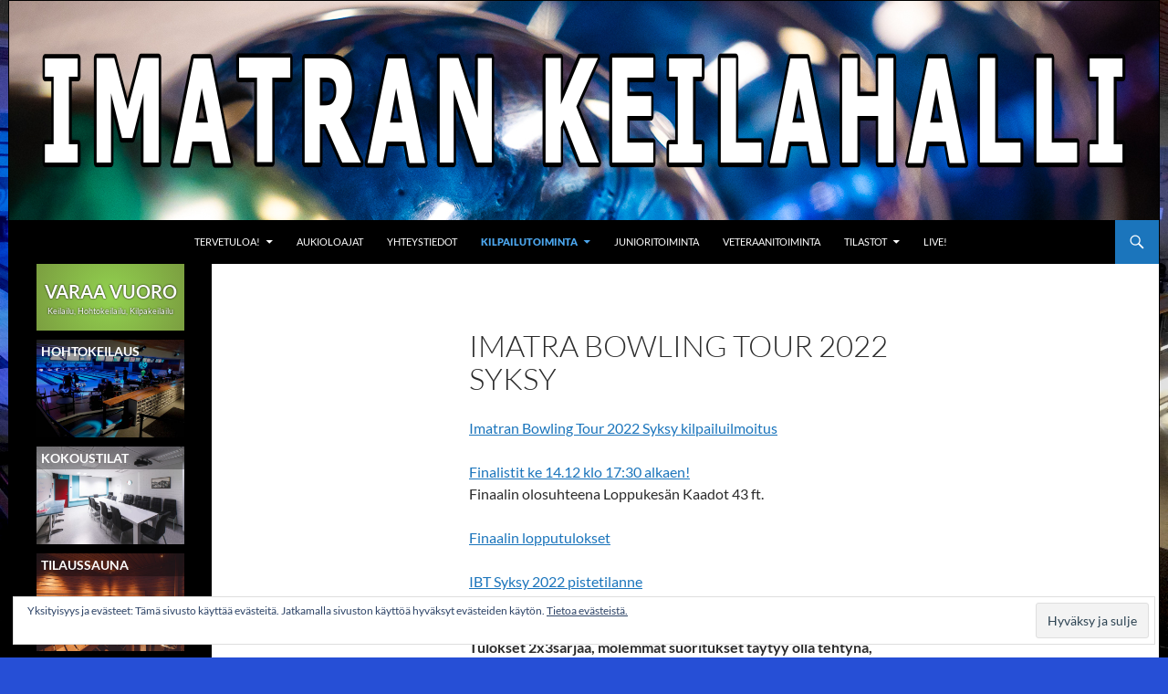

--- FILE ---
content_type: text/html; charset=UTF-8
request_url: https://www.ibc.fi/kilpailutoiminta/imatra-bowling-tour/imatra-bowling-tour-2022-syksy
body_size: 12668
content:
<!DOCTYPE html>
<html lang="fi">
<head>
	<meta charset="UTF-8">
	<meta name="viewport" content="width=device-width, initial-scale=1.0">
	<title>Imatra Bowling Tour 2022 Syksy | Imatra Bowling Center</title>
	<link rel="profile" href="https://gmpg.org/xfn/11">
	<link rel="pingback" href="https://www.ibc.fi/xmlrpc.php">
	<meta name='robots' content='max-image-preview:large' />
<link rel='dns-prefetch' href='//secure.gravatar.com' />
<link rel='dns-prefetch' href='//stats.wp.com' />
<link rel='dns-prefetch' href='//v0.wordpress.com' />
<link rel="alternate" type="application/rss+xml" title="Imatra Bowling Center &raquo; syöte" href="https://www.ibc.fi/feed" />
<link rel="alternate" title="oEmbed (JSON)" type="application/json+oembed" href="https://www.ibc.fi/wp-json/oembed/1.0/embed?url=https%3A%2F%2Fwww.ibc.fi%2Fkilpailutoiminta%2Fimatra-bowling-tour%2Fimatra-bowling-tour-2022-syksy" />
<link rel="alternate" title="oEmbed (XML)" type="text/xml+oembed" href="https://www.ibc.fi/wp-json/oembed/1.0/embed?url=https%3A%2F%2Fwww.ibc.fi%2Fkilpailutoiminta%2Fimatra-bowling-tour%2Fimatra-bowling-tour-2022-syksy&#038;format=xml" />
<style id='wp-img-auto-sizes-contain-inline-css'>
img:is([sizes=auto i],[sizes^="auto," i]){contain-intrinsic-size:3000px 1500px}
/*# sourceURL=wp-img-auto-sizes-contain-inline-css */
</style>
<link rel='stylesheet' id='twentyfourteen-jetpack-css' href='https://www.ibc.fi/wp-content/plugins/jetpack/modules/theme-tools/compat/twentyfourteen.css?ver=15.4' media='all' />
<style id='wp-emoji-styles-inline-css'>

	img.wp-smiley, img.emoji {
		display: inline !important;
		border: none !important;
		box-shadow: none !important;
		height: 1em !important;
		width: 1em !important;
		margin: 0 0.07em !important;
		vertical-align: -0.1em !important;
		background: none !important;
		padding: 0 !important;
	}
/*# sourceURL=wp-emoji-styles-inline-css */
</style>
<style id='wp-block-library-inline-css'>
:root{--wp-block-synced-color:#7a00df;--wp-block-synced-color--rgb:122,0,223;--wp-bound-block-color:var(--wp-block-synced-color);--wp-editor-canvas-background:#ddd;--wp-admin-theme-color:#007cba;--wp-admin-theme-color--rgb:0,124,186;--wp-admin-theme-color-darker-10:#006ba1;--wp-admin-theme-color-darker-10--rgb:0,107,160.5;--wp-admin-theme-color-darker-20:#005a87;--wp-admin-theme-color-darker-20--rgb:0,90,135;--wp-admin-border-width-focus:2px}@media (min-resolution:192dpi){:root{--wp-admin-border-width-focus:1.5px}}.wp-element-button{cursor:pointer}:root .has-very-light-gray-background-color{background-color:#eee}:root .has-very-dark-gray-background-color{background-color:#313131}:root .has-very-light-gray-color{color:#eee}:root .has-very-dark-gray-color{color:#313131}:root .has-vivid-green-cyan-to-vivid-cyan-blue-gradient-background{background:linear-gradient(135deg,#00d084,#0693e3)}:root .has-purple-crush-gradient-background{background:linear-gradient(135deg,#34e2e4,#4721fb 50%,#ab1dfe)}:root .has-hazy-dawn-gradient-background{background:linear-gradient(135deg,#faaca8,#dad0ec)}:root .has-subdued-olive-gradient-background{background:linear-gradient(135deg,#fafae1,#67a671)}:root .has-atomic-cream-gradient-background{background:linear-gradient(135deg,#fdd79a,#004a59)}:root .has-nightshade-gradient-background{background:linear-gradient(135deg,#330968,#31cdcf)}:root .has-midnight-gradient-background{background:linear-gradient(135deg,#020381,#2874fc)}:root{--wp--preset--font-size--normal:16px;--wp--preset--font-size--huge:42px}.has-regular-font-size{font-size:1em}.has-larger-font-size{font-size:2.625em}.has-normal-font-size{font-size:var(--wp--preset--font-size--normal)}.has-huge-font-size{font-size:var(--wp--preset--font-size--huge)}.has-text-align-center{text-align:center}.has-text-align-left{text-align:left}.has-text-align-right{text-align:right}.has-fit-text{white-space:nowrap!important}#end-resizable-editor-section{display:none}.aligncenter{clear:both}.items-justified-left{justify-content:flex-start}.items-justified-center{justify-content:center}.items-justified-right{justify-content:flex-end}.items-justified-space-between{justify-content:space-between}.screen-reader-text{border:0;clip-path:inset(50%);height:1px;margin:-1px;overflow:hidden;padding:0;position:absolute;width:1px;word-wrap:normal!important}.screen-reader-text:focus{background-color:#ddd;clip-path:none;color:#444;display:block;font-size:1em;height:auto;left:5px;line-height:normal;padding:15px 23px 14px;text-decoration:none;top:5px;width:auto;z-index:100000}html :where(.has-border-color){border-style:solid}html :where([style*=border-top-color]){border-top-style:solid}html :where([style*=border-right-color]){border-right-style:solid}html :where([style*=border-bottom-color]){border-bottom-style:solid}html :where([style*=border-left-color]){border-left-style:solid}html :where([style*=border-width]){border-style:solid}html :where([style*=border-top-width]){border-top-style:solid}html :where([style*=border-right-width]){border-right-style:solid}html :where([style*=border-bottom-width]){border-bottom-style:solid}html :where([style*=border-left-width]){border-left-style:solid}html :where(img[class*=wp-image-]){height:auto;max-width:100%}:where(figure){margin:0 0 1em}html :where(.is-position-sticky){--wp-admin--admin-bar--position-offset:var(--wp-admin--admin-bar--height,0px)}@media screen and (max-width:600px){html :where(.is-position-sticky){--wp-admin--admin-bar--position-offset:0px}}

/*# sourceURL=wp-block-library-inline-css */
</style><style id='wp-block-paragraph-inline-css'>
.is-small-text{font-size:.875em}.is-regular-text{font-size:1em}.is-large-text{font-size:2.25em}.is-larger-text{font-size:3em}.has-drop-cap:not(:focus):first-letter{float:left;font-size:8.4em;font-style:normal;font-weight:100;line-height:.68;margin:.05em .1em 0 0;text-transform:uppercase}body.rtl .has-drop-cap:not(:focus):first-letter{float:none;margin-left:.1em}p.has-drop-cap.has-background{overflow:hidden}:root :where(p.has-background){padding:1.25em 2.375em}:where(p.has-text-color:not(.has-link-color)) a{color:inherit}p.has-text-align-left[style*="writing-mode:vertical-lr"],p.has-text-align-right[style*="writing-mode:vertical-rl"]{rotate:180deg}
/*# sourceURL=https://www.ibc.fi/wp-includes/blocks/paragraph/style.min.css */
</style>
<style id='global-styles-inline-css'>
:root{--wp--preset--aspect-ratio--square: 1;--wp--preset--aspect-ratio--4-3: 4/3;--wp--preset--aspect-ratio--3-4: 3/4;--wp--preset--aspect-ratio--3-2: 3/2;--wp--preset--aspect-ratio--2-3: 2/3;--wp--preset--aspect-ratio--16-9: 16/9;--wp--preset--aspect-ratio--9-16: 9/16;--wp--preset--color--black: #000000;--wp--preset--color--cyan-bluish-gray: #abb8c3;--wp--preset--color--white: #fff;--wp--preset--color--pale-pink: #f78da7;--wp--preset--color--vivid-red: #cf2e2e;--wp--preset--color--luminous-vivid-orange: #ff6900;--wp--preset--color--luminous-vivid-amber: #fcb900;--wp--preset--color--light-green-cyan: #7bdcb5;--wp--preset--color--vivid-green-cyan: #00d084;--wp--preset--color--pale-cyan-blue: #8ed1fc;--wp--preset--color--vivid-cyan-blue: #0693e3;--wp--preset--color--vivid-purple: #9b51e0;--wp--preset--color--green: #1b75bc;--wp--preset--color--dark-gray: #2b2b2b;--wp--preset--color--medium-gray: #767676;--wp--preset--color--light-gray: #f5f5f5;--wp--preset--gradient--vivid-cyan-blue-to-vivid-purple: linear-gradient(135deg,rgb(6,147,227) 0%,rgb(155,81,224) 100%);--wp--preset--gradient--light-green-cyan-to-vivid-green-cyan: linear-gradient(135deg,rgb(122,220,180) 0%,rgb(0,208,130) 100%);--wp--preset--gradient--luminous-vivid-amber-to-luminous-vivid-orange: linear-gradient(135deg,rgb(252,185,0) 0%,rgb(255,105,0) 100%);--wp--preset--gradient--luminous-vivid-orange-to-vivid-red: linear-gradient(135deg,rgb(255,105,0) 0%,rgb(207,46,46) 100%);--wp--preset--gradient--very-light-gray-to-cyan-bluish-gray: linear-gradient(135deg,rgb(238,238,238) 0%,rgb(169,184,195) 100%);--wp--preset--gradient--cool-to-warm-spectrum: linear-gradient(135deg,rgb(74,234,220) 0%,rgb(151,120,209) 20%,rgb(207,42,186) 40%,rgb(238,44,130) 60%,rgb(251,105,98) 80%,rgb(254,248,76) 100%);--wp--preset--gradient--blush-light-purple: linear-gradient(135deg,rgb(255,206,236) 0%,rgb(152,150,240) 100%);--wp--preset--gradient--blush-bordeaux: linear-gradient(135deg,rgb(254,205,165) 0%,rgb(254,45,45) 50%,rgb(107,0,62) 100%);--wp--preset--gradient--luminous-dusk: linear-gradient(135deg,rgb(255,203,112) 0%,rgb(199,81,192) 50%,rgb(65,88,208) 100%);--wp--preset--gradient--pale-ocean: linear-gradient(135deg,rgb(255,245,203) 0%,rgb(182,227,212) 50%,rgb(51,167,181) 100%);--wp--preset--gradient--electric-grass: linear-gradient(135deg,rgb(202,248,128) 0%,rgb(113,206,126) 100%);--wp--preset--gradient--midnight: linear-gradient(135deg,rgb(2,3,129) 0%,rgb(40,116,252) 100%);--wp--preset--font-size--small: 13px;--wp--preset--font-size--medium: 20px;--wp--preset--font-size--large: 36px;--wp--preset--font-size--x-large: 42px;--wp--preset--spacing--20: 0.44rem;--wp--preset--spacing--30: 0.67rem;--wp--preset--spacing--40: 1rem;--wp--preset--spacing--50: 1.5rem;--wp--preset--spacing--60: 2.25rem;--wp--preset--spacing--70: 3.38rem;--wp--preset--spacing--80: 5.06rem;--wp--preset--shadow--natural: 6px 6px 9px rgba(0, 0, 0, 0.2);--wp--preset--shadow--deep: 12px 12px 50px rgba(0, 0, 0, 0.4);--wp--preset--shadow--sharp: 6px 6px 0px rgba(0, 0, 0, 0.2);--wp--preset--shadow--outlined: 6px 6px 0px -3px rgb(255, 255, 255), 6px 6px rgb(0, 0, 0);--wp--preset--shadow--crisp: 6px 6px 0px rgb(0, 0, 0);}:where(.is-layout-flex){gap: 0.5em;}:where(.is-layout-grid){gap: 0.5em;}body .is-layout-flex{display: flex;}.is-layout-flex{flex-wrap: wrap;align-items: center;}.is-layout-flex > :is(*, div){margin: 0;}body .is-layout-grid{display: grid;}.is-layout-grid > :is(*, div){margin: 0;}:where(.wp-block-columns.is-layout-flex){gap: 2em;}:where(.wp-block-columns.is-layout-grid){gap: 2em;}:where(.wp-block-post-template.is-layout-flex){gap: 1.25em;}:where(.wp-block-post-template.is-layout-grid){gap: 1.25em;}.has-black-color{color: var(--wp--preset--color--black) !important;}.has-cyan-bluish-gray-color{color: var(--wp--preset--color--cyan-bluish-gray) !important;}.has-white-color{color: var(--wp--preset--color--white) !important;}.has-pale-pink-color{color: var(--wp--preset--color--pale-pink) !important;}.has-vivid-red-color{color: var(--wp--preset--color--vivid-red) !important;}.has-luminous-vivid-orange-color{color: var(--wp--preset--color--luminous-vivid-orange) !important;}.has-luminous-vivid-amber-color{color: var(--wp--preset--color--luminous-vivid-amber) !important;}.has-light-green-cyan-color{color: var(--wp--preset--color--light-green-cyan) !important;}.has-vivid-green-cyan-color{color: var(--wp--preset--color--vivid-green-cyan) !important;}.has-pale-cyan-blue-color{color: var(--wp--preset--color--pale-cyan-blue) !important;}.has-vivid-cyan-blue-color{color: var(--wp--preset--color--vivid-cyan-blue) !important;}.has-vivid-purple-color{color: var(--wp--preset--color--vivid-purple) !important;}.has-black-background-color{background-color: var(--wp--preset--color--black) !important;}.has-cyan-bluish-gray-background-color{background-color: var(--wp--preset--color--cyan-bluish-gray) !important;}.has-white-background-color{background-color: var(--wp--preset--color--white) !important;}.has-pale-pink-background-color{background-color: var(--wp--preset--color--pale-pink) !important;}.has-vivid-red-background-color{background-color: var(--wp--preset--color--vivid-red) !important;}.has-luminous-vivid-orange-background-color{background-color: var(--wp--preset--color--luminous-vivid-orange) !important;}.has-luminous-vivid-amber-background-color{background-color: var(--wp--preset--color--luminous-vivid-amber) !important;}.has-light-green-cyan-background-color{background-color: var(--wp--preset--color--light-green-cyan) !important;}.has-vivid-green-cyan-background-color{background-color: var(--wp--preset--color--vivid-green-cyan) !important;}.has-pale-cyan-blue-background-color{background-color: var(--wp--preset--color--pale-cyan-blue) !important;}.has-vivid-cyan-blue-background-color{background-color: var(--wp--preset--color--vivid-cyan-blue) !important;}.has-vivid-purple-background-color{background-color: var(--wp--preset--color--vivid-purple) !important;}.has-black-border-color{border-color: var(--wp--preset--color--black) !important;}.has-cyan-bluish-gray-border-color{border-color: var(--wp--preset--color--cyan-bluish-gray) !important;}.has-white-border-color{border-color: var(--wp--preset--color--white) !important;}.has-pale-pink-border-color{border-color: var(--wp--preset--color--pale-pink) !important;}.has-vivid-red-border-color{border-color: var(--wp--preset--color--vivid-red) !important;}.has-luminous-vivid-orange-border-color{border-color: var(--wp--preset--color--luminous-vivid-orange) !important;}.has-luminous-vivid-amber-border-color{border-color: var(--wp--preset--color--luminous-vivid-amber) !important;}.has-light-green-cyan-border-color{border-color: var(--wp--preset--color--light-green-cyan) !important;}.has-vivid-green-cyan-border-color{border-color: var(--wp--preset--color--vivid-green-cyan) !important;}.has-pale-cyan-blue-border-color{border-color: var(--wp--preset--color--pale-cyan-blue) !important;}.has-vivid-cyan-blue-border-color{border-color: var(--wp--preset--color--vivid-cyan-blue) !important;}.has-vivid-purple-border-color{border-color: var(--wp--preset--color--vivid-purple) !important;}.has-vivid-cyan-blue-to-vivid-purple-gradient-background{background: var(--wp--preset--gradient--vivid-cyan-blue-to-vivid-purple) !important;}.has-light-green-cyan-to-vivid-green-cyan-gradient-background{background: var(--wp--preset--gradient--light-green-cyan-to-vivid-green-cyan) !important;}.has-luminous-vivid-amber-to-luminous-vivid-orange-gradient-background{background: var(--wp--preset--gradient--luminous-vivid-amber-to-luminous-vivid-orange) !important;}.has-luminous-vivid-orange-to-vivid-red-gradient-background{background: var(--wp--preset--gradient--luminous-vivid-orange-to-vivid-red) !important;}.has-very-light-gray-to-cyan-bluish-gray-gradient-background{background: var(--wp--preset--gradient--very-light-gray-to-cyan-bluish-gray) !important;}.has-cool-to-warm-spectrum-gradient-background{background: var(--wp--preset--gradient--cool-to-warm-spectrum) !important;}.has-blush-light-purple-gradient-background{background: var(--wp--preset--gradient--blush-light-purple) !important;}.has-blush-bordeaux-gradient-background{background: var(--wp--preset--gradient--blush-bordeaux) !important;}.has-luminous-dusk-gradient-background{background: var(--wp--preset--gradient--luminous-dusk) !important;}.has-pale-ocean-gradient-background{background: var(--wp--preset--gradient--pale-ocean) !important;}.has-electric-grass-gradient-background{background: var(--wp--preset--gradient--electric-grass) !important;}.has-midnight-gradient-background{background: var(--wp--preset--gradient--midnight) !important;}.has-small-font-size{font-size: var(--wp--preset--font-size--small) !important;}.has-medium-font-size{font-size: var(--wp--preset--font-size--medium) !important;}.has-large-font-size{font-size: var(--wp--preset--font-size--large) !important;}.has-x-large-font-size{font-size: var(--wp--preset--font-size--x-large) !important;}
/*# sourceURL=global-styles-inline-css */
</style>

<style id='classic-theme-styles-inline-css'>
/*! This file is auto-generated */
.wp-block-button__link{color:#fff;background-color:#32373c;border-radius:9999px;box-shadow:none;text-decoration:none;padding:calc(.667em + 2px) calc(1.333em + 2px);font-size:1.125em}.wp-block-file__button{background:#32373c;color:#fff;text-decoration:none}
/*# sourceURL=/wp-includes/css/classic-themes.min.css */
</style>
<link rel='stylesheet' id='twentyfourteen-lato-css' href='https://www.ibc.fi/wp-content/themes/twentyfourteen/fonts/font-lato.css?ver=20230328' media='all' />
<link rel='stylesheet' id='genericons-css' href='https://www.ibc.fi/wp-content/plugins/jetpack/_inc/genericons/genericons/genericons.css?ver=3.1' media='all' />
<link rel='stylesheet' id='twentyfourteen-style-css' href='https://www.ibc.fi/wp-content/themes/twentyfourteen/style.css?ver=20251202' media='all' />
<link rel='stylesheet' id='twentyfourteen-block-style-css' href='https://www.ibc.fi/wp-content/themes/twentyfourteen/css/blocks.css?ver=20250715' media='all' />
<style id='jetpack_facebook_likebox-inline-css'>
.widget_facebook_likebox {
	overflow: hidden;
}

/*# sourceURL=https://www.ibc.fi/wp-content/plugins/jetpack/modules/widgets/facebook-likebox/style.css */
</style>
<link rel='stylesheet' id='sharedaddy-css' href='https://www.ibc.fi/wp-content/plugins/jetpack/modules/sharedaddy/sharing.css?ver=15.4' media='all' />
<link rel='stylesheet' id='social-logos-css' href='https://www.ibc.fi/wp-content/plugins/jetpack/_inc/social-logos/social-logos.min.css?ver=15.4' media='all' />
<script src="https://www.ibc.fi/wp-includes/js/jquery/jquery.min.js?ver=3.7.1" id="jquery-core-js"></script>
<script src="https://www.ibc.fi/wp-includes/js/jquery/jquery-migrate.min.js?ver=3.4.1" id="jquery-migrate-js"></script>
<script src="https://www.ibc.fi/wp-content/themes/twentyfourteen/js/functions.js?ver=20250729" id="twentyfourteen-script-js" defer data-wp-strategy="defer"></script>
<link rel="https://api.w.org/" href="https://www.ibc.fi/wp-json/" /><link rel="alternate" title="JSON" type="application/json" href="https://www.ibc.fi/wp-json/wp/v2/pages/13845" /><link rel="EditURI" type="application/rsd+xml" title="RSD" href="https://www.ibc.fi/xmlrpc.php?rsd" />
<meta name="generator" content="WordPress 6.9" />
<link rel="canonical" href="https://www.ibc.fi/kilpailutoiminta/imatra-bowling-tour/imatra-bowling-tour-2022-syksy" />
<link rel='shortlink' href='https://wp.me/Pb4N7m-3Bj' />
<style id="fourteen-colors" type="text/css">
		/* Custom accent color. */
		button,
		.button,
		.contributor-posts-link,
		input[type="button"],
		input[type="reset"],
		input[type="submit"],
		.search-toggle,
		.hentry .mejs-controls .mejs-time-rail .mejs-time-current,
		.widget .mejs-controls .mejs-time-rail .mejs-time-current,
		.hentry .mejs-overlay:hover .mejs-overlay-button,
		.widget .mejs-overlay:hover .mejs-overlay-button,
		.widget button,
		.widget .button,
		.widget input[type="button"],
		.widget input[type="reset"],
		.widget input[type="submit"],
		.widget_calendar tbody a,
		.content-sidebar .widget input[type="button"],
		.content-sidebar .widget input[type="reset"],
		.content-sidebar .widget input[type="submit"],
		.slider-control-paging .slider-active:before,
		.slider-control-paging .slider-active:hover:before,
		.slider-direction-nav a:hover,
		.ie8 .primary-navigation ul ul,
		.ie8 .secondary-navigation ul ul,
		.ie8 .primary-navigation li:hover > a,
		.ie8 .primary-navigation li.focus > a,
		.ie8 .secondary-navigation li:hover > a,
		.ie8 .secondary-navigation li.focus > a,
		.wp-block-file .wp-block-file__button,
		.wp-block-button__link,
		.has-green-background-color {
			background-color: #1b75bc;
		}

		.site-navigation a:hover,
		.is-style-outline .wp-block-button__link:not(.has-text-color),
		.has-green-color {
			color: #1b75bc;
		}

		::-moz-selection {
			background: #1b75bc;
		}

		::selection {
			background: #1b75bc;
		}

		.paging-navigation .page-numbers.current {
			border-color: #1b75bc;
		}

		@media screen and (min-width: 782px) {
			.primary-navigation li:hover > a,
			.primary-navigation li.focus > a,
			.primary-navigation ul ul {
				background-color: #1b75bc;
			}
		}

		@media screen and (min-width: 1008px) {
			.secondary-navigation li:hover > a,
			.secondary-navigation li.focus > a,
			.secondary-navigation ul ul {
				background-color: #1b75bc;
			}
		}
	
			.contributor-posts-link,
			button,
			.button,
			input[type="button"],
			input[type="reset"],
			input[type="submit"],
			.search-toggle:before,
			.hentry .mejs-overlay:hover .mejs-overlay-button,
			.widget .mejs-overlay:hover .mejs-overlay-button,
			.widget button,
			.widget .button,
			.widget input[type="button"],
			.widget input[type="reset"],
			.widget input[type="submit"],
			.widget_calendar tbody a,
			.widget_calendar tbody a:hover,
			.site-footer .widget_calendar tbody a,
			.content-sidebar .widget input[type="button"],
			.content-sidebar .widget input[type="reset"],
			.content-sidebar .widget input[type="submit"],
			button:hover,
			button:focus,
			.button:hover,
			.button:focus,
			.widget a.button:hover,
			.widget a.button:focus,
			.widget a.button:active,
			.content-sidebar .widget a.button,
			.content-sidebar .widget a.button:hover,
			.content-sidebar .widget a.button:focus,
			.content-sidebar .widget a.button:active,
			.contributor-posts-link:hover,
			.contributor-posts-link:active,
			input[type="button"]:hover,
			input[type="button"]:focus,
			input[type="reset"]:hover,
			input[type="reset"]:focus,
			input[type="submit"]:hover,
			input[type="submit"]:focus,
			.slider-direction-nav a:hover:before {
				color: #fff;
			}

			@media screen and (min-width: 782px) {
				.primary-navigation ul ul a,
				.primary-navigation li:hover > a,
				.primary-navigation li.focus > a,
				.primary-navigation ul ul {
					color: #fff;
				}
			}

			@media screen and (min-width: 1008px) {
				.secondary-navigation ul ul a,
				.secondary-navigation li:hover > a,
				.secondary-navigation li.focus > a,
				.secondary-navigation ul ul {
					color: #fff;
				}
			}
		
		/* Generated variants of custom accent color. */
		a,
		.content-sidebar .widget a {
			color: #1b75bc;
		}

		.contributor-posts-link:hover,
		.button:hover,
		.button:focus,
		.slider-control-paging a:hover:before,
		.search-toggle:hover,
		.search-toggle.active,
		.search-box,
		.widget_calendar tbody a:hover,
		button:hover,
		button:focus,
		input[type="button"]:hover,
		input[type="button"]:focus,
		input[type="reset"]:hover,
		input[type="reset"]:focus,
		input[type="submit"]:hover,
		input[type="submit"]:focus,
		.widget button:hover,
		.widget .button:hover,
		.widget button:focus,
		.widget .button:focus,
		.widget input[type="button"]:hover,
		.widget input[type="button"]:focus,
		.widget input[type="reset"]:hover,
		.widget input[type="reset"]:focus,
		.widget input[type="submit"]:hover,
		.widget input[type="submit"]:focus,
		.content-sidebar .widget input[type="button"]:hover,
		.content-sidebar .widget input[type="button"]:focus,
		.content-sidebar .widget input[type="reset"]:hover,
		.content-sidebar .widget input[type="reset"]:focus,
		.content-sidebar .widget input[type="submit"]:hover,
		.content-sidebar .widget input[type="submit"]:focus,
		.ie8 .primary-navigation ul ul a:hover,
		.ie8 .primary-navigation ul ul li.focus > a,
		.ie8 .secondary-navigation ul ul a:hover,
		.ie8 .secondary-navigation ul ul li.focus > a,
		.wp-block-file .wp-block-file__button:hover,
		.wp-block-file .wp-block-file__button:focus,
		.wp-block-button__link:not(.has-text-color):hover,
		.wp-block-button__link:not(.has-text-color):focus,
		.is-style-outline .wp-block-button__link:not(.has-text-color):hover,
		.is-style-outline .wp-block-button__link:not(.has-text-color):focus {
			background-color: #3892d9;
		}

		.featured-content a:hover,
		.featured-content .entry-title a:hover,
		.widget a:hover,
		.widget-title a:hover,
		.widget_twentyfourteen_ephemera .entry-meta a:hover,
		.hentry .mejs-controls .mejs-button button:hover,
		.widget .mejs-controls .mejs-button button:hover,
		.site-info a:hover,
		.featured-content a:hover,
		.wp-block-latest-comments_comment-meta a:hover,
		.wp-block-latest-comments_comment-meta a:focus {
			color: #3892d9;
		}

		a:active,
		a:hover,
		.entry-title a:hover,
		.entry-meta a:hover,
		.cat-links a:hover,
		.entry-content .edit-link a:hover,
		.post-navigation a:hover,
		.image-navigation a:hover,
		.comment-author a:hover,
		.comment-list .pingback a:hover,
		.comment-list .trackback a:hover,
		.comment-metadata a:hover,
		.comment-reply-title small a:hover,
		.content-sidebar .widget a:hover,
		.content-sidebar .widget .widget-title a:hover,
		.content-sidebar .widget_twentyfourteen_ephemera .entry-meta a:hover {
			color: #3892d9;
		}

		.page-links a:hover,
		.paging-navigation a:hover {
			border-color: #3892d9;
		}

		.entry-meta .tag-links a:hover:before {
			border-right-color: #3892d9;
		}

		.page-links a:hover,
		.entry-meta .tag-links a:hover {
			background-color: #3892d9;
		}

		@media screen and (min-width: 782px) {
			.primary-navigation ul ul a:hover,
			.primary-navigation ul ul li.focus > a {
				background-color: #3892d9;
			}
		}

		@media screen and (min-width: 1008px) {
			.secondary-navigation ul ul a:hover,
			.secondary-navigation ul ul li.focus > a {
				background-color: #3892d9;
			}
		}

		button:active,
		.button:active,
		.contributor-posts-link:active,
		input[type="button"]:active,
		input[type="reset"]:active,
		input[type="submit"]:active,
		.widget input[type="button"]:active,
		.widget input[type="reset"]:active,
		.widget input[type="submit"]:active,
		.content-sidebar .widget input[type="button"]:active,
		.content-sidebar .widget input[type="reset"]:active,
		.content-sidebar .widget input[type="submit"]:active,
		.wp-block-file .wp-block-file__button:active,
		.wp-block-button__link:active {
			background-color: #4ca6ed;
		}

		.site-navigation .current_page_item > a,
		.site-navigation .current_page_ancestor > a,
		.site-navigation .current-menu-item > a,
		.site-navigation .current-menu-ancestor > a {
			color: #4ca6ed;
		}
	</style>	<style>img#wpstats{display:none}</style>
				<style type="text/css" id="twentyfourteen-header-css">
				.site-title,
		.site-description {
			clip-path: inset(50%);
			position: absolute;
		}
				</style>
		<style id="custom-background-css">
body.custom-background { background-color: #264fd6; background-image: url("https://www.ibc.fi/wp-content/uploads/2019/07/IMG_20171125_184012_edit2.jpg"); background-position: left center; background-size: cover; background-repeat: no-repeat; background-attachment: fixed; }
</style>
	
<!-- Jetpack Open Graph Tags -->
<meta property="og:type" content="article" />
<meta property="og:title" content="Imatra Bowling Tour 2022 Syksy" />
<meta property="og:url" content="https://www.ibc.fi/kilpailutoiminta/imatra-bowling-tour/imatra-bowling-tour-2022-syksy" />
<meta property="og:description" content="Imatran Bowling Tour 2022 Syksy kilpailuilmoitus Finalistit ke 14.12 klo 17:30 alkaen!Finaalin olosuhteena Loppukesän Kaadot 43 ft. Finaalin lopputulokset IBT Syksy 2022 pistetilanne IBT 1 Syksy 20…" />
<meta property="article:published_time" content="2022-08-27T11:42:12+00:00" />
<meta property="article:modified_time" content="2022-12-14T18:38:09+00:00" />
<meta property="og:site_name" content="Imatra Bowling Center" />
<meta property="og:image" content="https://s0.wp.com/i/blank.jpg" />
<meta property="og:image:width" content="200" />
<meta property="og:image:height" content="200" />
<meta property="og:image:alt" content="" />
<meta property="og:locale" content="fi_FI" />
<meta name="twitter:text:title" content="Imatra Bowling Tour 2022 Syksy" />
<meta name="twitter:card" content="summary" />

<!-- End Jetpack Open Graph Tags -->
		<style id="wp-custom-css">
			.site {
	margin: 0 auto;
}

#page {
	border: 1px solid #000000;
}

.header-main {
	text-align: center;
}

.primary-navigation {
	float: inherit;
}

.primary-navigation li {
	text-align: left;
}

.site-footer {
	display: none;
}		</style>
		<link rel='stylesheet' id='eu-cookie-law-style-css' href='https://www.ibc.fi/wp-content/plugins/jetpack/modules/widgets/eu-cookie-law/style.css?ver=15.4' media='all' />
</head>

<body class="wp-singular page-template-default page page-id-13845 page-child parent-pageid-3231 custom-background wp-embed-responsive wp-theme-twentyfourteen group-blog header-image full-width singular">
<a class="screen-reader-text skip-link" href="#content">
	Siirry sisältöön</a>
<div id="page" class="hfeed site">
			<div id="site-header">
		<a href="https://www.ibc.fi/" rel="home" >
			<img src="https://www.ibc.fi/wp-content/uploads/2019/07/Imatran_Keilahalli_top_banner.png" width="1260" height="240" alt="Imatra Bowling Center" srcset="https://www.ibc.fi/wp-content/uploads/2019/07/Imatran_Keilahalli_top_banner.png 1260w, https://www.ibc.fi/wp-content/uploads/2019/07/Imatran_Keilahalli_top_banner-300x57.png 300w, https://www.ibc.fi/wp-content/uploads/2019/07/Imatran_Keilahalli_top_banner-768x146.png 768w, https://www.ibc.fi/wp-content/uploads/2019/07/Imatran_Keilahalli_top_banner-1024x195.png 1024w" sizes="(max-width: 1260px) 100vw, 1260px" decoding="async" fetchpriority="high" />		</a>
	</div>
	
	<header id="masthead" class="site-header">
		<div class="header-main">
							<h1 class="site-title"><a href="https://www.ibc.fi/" rel="home" >Imatra Bowling Center</a></h1>
			
			<div class="search-toggle">
				<a href="#search-container" class="screen-reader-text" aria-expanded="false" aria-controls="search-container">
					Haku				</a>
			</div>

			<nav id="primary-navigation" class="site-navigation primary-navigation">
				<button class="menu-toggle">Ensisijainen valikko</button>
				<div id="primary-menu" class="nav-menu"><ul>
<li class="page_item page-item-2 page_item_has_children"><a href="https://www.ibc.fi/">Tervetuloa!</a>
<ul class='children'>
	<li class="page_item page-item-590"><a href="https://www.ibc.fi/paasivu/hinnasto">Hinnasto</a></li>
	<li class="page_item page-item-6898"><a href="https://www.ibc.fi/paasivu/kokous-ja-saunatilavaraukset">Kokoustilat, synttäripaketit</a></li>
	<li class="page_item page-item-6798"><a href="https://www.ibc.fi/paasivu/liikuntasetelit">Liikuntasetelit</a></li>
	<li class="page_item page-item-9505"><a href="https://www.ibc.fi/paasivu/tilaussauna">Tilaussauna</a></li>
	<li class="page_item page-item-615"><a href="https://www.ibc.fi/paasivu/ratavaraukset">Nettiajanvaraus</a></li>
	<li class="page_item page-item-25"><a href="https://www.ibc.fi/paasivu/ajankohtaista">Ajankohtaista</a></li>
	<li class="page_item page-item-592"><a href="https://www.ibc.fi/paasivu/viikkokalenteri">Viikkokalenteri</a></li>
	<li class="page_item page-item-2438"><a href="https://www.ibc.fi/paasivu/sarjahaku">Sarjahaku</a></li>
	<li class="page_item page-item-299"><a href="https://www.ibc.fi/paasivu/palaute">Palaute</a></li>
	<li class="page_item page-item-2487"><a href="https://www.ibc.fi/paasivu/pro-shop">Pro Shop</a></li>
	<li class="page_item page-item-9886"><a href="https://www.ibc.fi/paasivu/vuoksiteippi">Vuoksiteippi</a></li>
</ul>
</li>
<li class="page_item page-item-9582"><a href="https://www.ibc.fi/aukioloajat">Aukioloajat</a></li>
<li class="page_item page-item-297"><a href="https://www.ibc.fi/yhteystiedot">Yhteystiedot</a></li>
<li class="page_item page-item-596 page_item_has_children current_page_ancestor"><a href="https://www.ibc.fi/kilpailutoiminta">Kilpailutoiminta</a>
<ul class='children'>
	<li class="page_item page-item-2401"><a href="https://www.ibc.fi/kilpailutoiminta/kilpailuvuorojen-tulokset">Kilpailuvuorojen tulokset</a></li>
	<li class="page_item page-item-2730"><a href="https://www.ibc.fi/kilpailutoiminta/erikoiskilpailut">Erikoiskilpailut</a></li>
	<li class="page_item page-item-704 page_item_has_children"><a href="https://www.ibc.fi/kilpailutoiminta/puulaaki">Puulaaki</a>
	<ul class='children'>
		<li class="page_item page-item-18037"><a href="https://www.ibc.fi/kilpailutoiminta/puulaaki/puulaaki-2025-2026">Puulaaki 2025-2026</a></li>
		<li class="page_item page-item-16702"><a href="https://www.ibc.fi/kilpailutoiminta/puulaaki/puulaaki-2024-2025">Puulaaki 2024-2025</a></li>
		<li class="page_item page-item-15358"><a href="https://www.ibc.fi/kilpailutoiminta/puulaaki/puulaaki-2023-2024">Puulaaki 2023-2024</a></li>
		<li class="page_item page-item-14108"><a href="https://www.ibc.fi/kilpailutoiminta/puulaaki/puulaaki-2022-2023">Puulaaki 2022-2023</a></li>
		<li class="page_item page-item-12166"><a href="https://www.ibc.fi/kilpailutoiminta/puulaaki/puulaakikeilailu-2021-2022">Puulaaki 2021-2022</a></li>
		<li class="page_item page-item-10808"><a href="https://www.ibc.fi/kilpailutoiminta/puulaaki/puulaaki-2020-2021">Puulaaki 2020-2021</a></li>
	</ul>
</li>
	<li class="page_item page-item-814 page_item_has_children"><a href="https://www.ibc.fi/kilpailutoiminta/mestaruussarja">Mestaruussarja</a>
	<ul class='children'>
		<li class="page_item page-item-17975"><a href="https://www.ibc.fi/kilpailutoiminta/mestaruussarja/mestaruussarja-2025-2026">Mestaruussarja 2025-2026</a></li>
		<li class="page_item page-item-16732"><a href="https://www.ibc.fi/kilpailutoiminta/mestaruussarja/mestaruussarja-2024-2025">Mestaruussarja 2024-2025</a></li>
		<li class="page_item page-item-15260"><a href="https://www.ibc.fi/kilpailutoiminta/mestaruussarja/mestaruussarja-2023-2024">Mestaruussarja 2023-2024</a></li>
		<li class="page_item page-item-13933"><a href="https://www.ibc.fi/kilpailutoiminta/mestaruussarja/mestaruussarja-2022-2023">Mestaruussarja 2022-2023</a></li>
		<li class="page_item page-item-12169"><a href="https://www.ibc.fi/kilpailutoiminta/mestaruussarja/mestaruussarja-2021-2022">Mestaruussarja 2021-2022</a></li>
		<li class="page_item page-item-10695"><a href="https://www.ibc.fi/kilpailutoiminta/mestaruussarja/mestaruussarja-2020-2021">Mestaruussarja 2020-2021</a></li>
	</ul>
</li>
	<li class="page_item page-item-3231 page_item_has_children current_page_ancestor current_page_parent"><a href="https://www.ibc.fi/kilpailutoiminta/imatra-bowling-tour">Imatra Bowling Tour</a>
	<ul class='children'>
		<li class="page_item page-item-18313"><a href="https://www.ibc.fi/kilpailutoiminta/imatra-bowling-tour/imatra-bowling-tour-kevat-2026">Imatra Bowling Tour 2026 Kevät</a></li>
		<li class="page_item page-item-17935"><a href="https://www.ibc.fi/kilpailutoiminta/imatra-bowling-tour/imatra-bowling-tour-2025-syksy">Imatra Bowling Tour 2025 Syksy</a></li>
		<li class="page_item page-item-17255"><a href="https://www.ibc.fi/kilpailutoiminta/imatra-bowling-tour/imatra-bowling-tour-2025-kevat">Imatra Bowling Tour 2025 Kevät</a></li>
		<li class="page_item page-item-16619"><a href="https://www.ibc.fi/kilpailutoiminta/imatra-bowling-tour/imatra-bowling-tour-2024-syksy">Imatra Bowling Tour 2024 Syksy</a></li>
		<li class="page_item page-item-15756"><a href="https://www.ibc.fi/kilpailutoiminta/imatra-bowling-tour/imatra-bowling-tour-2024-kevat">Imatra Bowling Tour 2024 Kevät</a></li>
		<li class="page_item page-item-15186"><a href="https://www.ibc.fi/kilpailutoiminta/imatra-bowling-tour/imatra-bowling-tour-syksy-2023">Imatra Bowling Tour 2023 syksy</a></li>
		<li class="page_item page-item-14299"><a href="https://www.ibc.fi/kilpailutoiminta/imatra-bowling-tour/imatra-bowling-tour-2023-kevat">Imatra Bowling Tour 2023 Kevät</a></li>
		<li class="page_item page-item-13845 current_page_item"><a href="https://www.ibc.fi/kilpailutoiminta/imatra-bowling-tour/imatra-bowling-tour-2022-syksy" aria-current="page">Imatra Bowling Tour 2022 Syksy</a></li>
		<li class="page_item page-item-12927"><a href="https://www.ibc.fi/kilpailutoiminta/imatra-bowling-tour/imatra-bowling-tour-2022-kevat">Imatra Bowling Tour 2022 Kevät</a></li>
		<li class="page_item page-item-12253"><a href="https://www.ibc.fi/kilpailutoiminta/imatra-bowling-tour/imatra-bowling-tour-2021-kevat-2">Imatra Bowling Tour 2021 Syksy</a></li>
		<li class="page_item page-item-11311"><a href="https://www.ibc.fi/kilpailutoiminta/imatra-bowling-tour/imatra-bowling-tour-2021-kevat">Imatra Bowling Tour 2021 kevät</a></li>
		<li class="page_item page-item-10491"><a href="https://www.ibc.fi/kilpailutoiminta/imatra-bowling-tour/imatra-bowling-tour-2020-syksy">Imatra Bowling Tour 2020 Syksy</a></li>
	</ul>
</li>
	<li class="page_item page-item-3304 page_item_has_children"><a href="https://www.ibc.fi/kilpailutoiminta/henkilokohtainen-cup">Henkilökohtainen Cup</a>
	<ul class='children'>
		<li class="page_item page-item-18005"><a href="https://www.ibc.fi/kilpailutoiminta/henkilokohtainen-cup/henkilokohtainen-cup-2026">Henkilökohtainen Cup 2026</a></li>
		<li class="page_item page-item-16721"><a href="https://www.ibc.fi/kilpailutoiminta/henkilokohtainen-cup/henkilokohtainen-cup-2025">Henkilökohtainen Cup 2025</a></li>
		<li class="page_item page-item-15281"><a href="https://www.ibc.fi/kilpailutoiminta/henkilokohtainen-cup/henkilokohtainen-cup-2024">Henkilökohtainen Cup 2024</a></li>
		<li class="page_item page-item-13936"><a href="https://www.ibc.fi/kilpailutoiminta/henkilokohtainen-cup/henkilokohtainen-cup-2023">Henkilökohtainen Cup 2023</a></li>
		<li class="page_item page-item-12415"><a href="https://www.ibc.fi/kilpailutoiminta/henkilokohtainen-cup/henkilokohtainen-cup-2022">Henkilökohtainen Cup 2022</a></li>
		<li class="page_item page-item-10803"><a href="https://www.ibc.fi/kilpailutoiminta/henkilokohtainen-cup/henkilokohtainen-cup-2021">Henkilökohtainen Cup 2021</a></li>
		<li class="page_item page-item-9745"><a href="https://www.ibc.fi/kilpailutoiminta/henkilokohtainen-cup/henkilokohtainen-cup-2020">Henkilökohtainen Cup 2020</a></li>
	</ul>
</li>
</ul>
</li>
<li class="page_item page-item-2309"><a href="https://www.ibc.fi/junioritoiminta">Junioritoiminta</a></li>
<li class="page_item page-item-598"><a href="https://www.ibc.fi/veteraanitoiminta">Veteraanitoiminta</a></li>
<li class="page_item page-item-282 page_item_has_children"><a href="https://www.ibc.fi/tilastot">Tilastot</a>
<ul class='children'>
	<li class="page_item page-item-284"><a href="https://www.ibc.fi/tilastot/rataennatykset">Rataennätykset</a></li>
	<li class="page_item page-item-286"><a href="https://www.ibc.fi/tilastot/halliennatykset">Halliennätykset</a></li>
	<li class="page_item page-item-288"><a href="https://www.ibc.fi/tilastot/hallimestarit">Hallimestarit</a></li>
	<li class="page_item page-item-290"><a href="https://www.ibc.fi/tilastot/liitonmestarit">Liiton mestarit</a></li>
	<li class="page_item page-item-293"><a href="https://www.ibc.fi/tilastot/suurmestarit">Suurmestarit</a></li>
	<li class="page_item page-item-38"><a href="https://www.ibc.fi/tilastot/lampotilat">Lämpötilat</a></li>
</ul>
</li>
<li class="page_item page-item-984"><a href="https://www.ibc.fi/live">Live!</a></li>
</ul></div>
			</nav>
		</div>

		<div id="search-container" class="search-box-wrapper hide">
			<div class="search-box">
				<form role="search" method="get" class="search-form" action="https://www.ibc.fi/">
				<label>
					<span class="screen-reader-text">Haku:</span>
					<input type="search" class="search-field" placeholder="Haku &hellip;" value="" name="s" />
				</label>
				<input type="submit" class="search-submit" value="Hae" />
			</form>			</div>
		</div>
	</header><!-- #masthead -->

	<div id="main" class="site-main">

<div id="main-content" class="main-content">

	<div id="primary" class="content-area">
		<div id="content" class="site-content" role="main">

			
<article id="post-13845" class="post-13845 page type-page status-publish hentry">
	<header class="entry-header"><h1 class="entry-title">Imatra Bowling Tour 2022 Syksy</h1></header><!-- .entry-header -->
	<div class="entry-content">
		
<p><a href="https://www.ibc.fi/wp-content/uploads/2022/08/Imatra-Bowling-Tour-2022-2023syksy.pdf">Imatran Bowling Tour 2022 Syksy kilpailuilmoitus</a></p>



<p><a href="https://www.ibc.fi/wp-content/uploads/2022/12/IBT-Syksy-2022-finalistit2022.pdf">Finalistit ke 14.12 klo 17:30 alkaen!</a><br>Finaalin olosuhteena Loppukesän Kaadot 43 ft.</p>



<p><a href="https://www.ibc.fi/wp-content/uploads/2022/12/IBT-Syksy-2022-finaalitulokset.pdf">Finaalin lopputulokset</a></p>



<p><a href="https://www.ibc.fi/wp-content/uploads/2022/12/IBT-tilanne-Syksy-2022.pdf">IBT Syksy 2022 pistetilanne</a></p>



<p><a href="https://www.ibc.fi/wp-content/uploads/2022/09/IBT-1-Syksy-2022.pdf">IBT 1 Syksy 2022 tulokset</a><br><strong>Tulokset 2x3sarjaa, molemmat suoritukset täytyy olla tehtynä, jotta saa pisteitä</strong>.</p>



<p><a href="https://www.ibc.fi/wp-content/uploads/2022/09/IBT-2-Syksy-2022.pdf">IBT 2 Syksy 2022 tulokset</a><br><strong>Tulokset 2x3sarjaa, molemmat suoritukset täytyy olla tehtynä, jotta saa pisteitä</strong>.</p>



<p><a href="https://www.ibc.fi/wp-content/uploads/2022/10/IBT-3-Syksy-2022.pdf">IBT 3 Syksy 2022 tulokset</a></p>



<p><a href="http://tulokset.keilailu.fi/printpdfindex.php?reportid=10&amp;id=83988&amp;id2=10">IBT 4 Syksy 2022  tulokset</a></p>



<p><a href="https://www.ibc.fi/wp-content/uploads/2022/11/IBT-5-Syksy-2022.pdf">IBT 5 Syksy 2022 tulokset</a></p>



<p><a href="https://www.ibc.fi/wp-content/uploads/2022/11/IBT-6-Syksy-2022.pdf">IBT 6 Syksy 2022 tulokset</a></p>



<p><a href="https://www.ibc.fi/wp-content/uploads/2022/12/IBT-7-Syksy-2022.pdf">IBT 7 Syksy 2022 tulokset</a></p>
<div class="sharedaddy sd-sharing-enabled"><div class="robots-nocontent sd-block sd-social sd-social-icon-text sd-sharing"><h3 class="sd-title">Jaa tämä:</h3><div class="sd-content"><ul><li class="share-facebook"><a rel="nofollow noopener noreferrer"
				data-shared="sharing-facebook-13845"
				class="share-facebook sd-button share-icon"
				href="https://www.ibc.fi/kilpailutoiminta/imatra-bowling-tour/imatra-bowling-tour-2022-syksy?share=facebook"
				target="_blank"
				aria-labelledby="sharing-facebook-13845"
				>
				<span id="sharing-facebook-13845" hidden>Jaa Facebookissa(Avautuu uudessa ikkunassa)</span>
				<span>Facebook</span>
			</a></li><li class="share-jetpack-whatsapp"><a rel="nofollow noopener noreferrer"
				data-shared="sharing-whatsapp-13845"
				class="share-jetpack-whatsapp sd-button share-icon"
				href="https://www.ibc.fi/kilpailutoiminta/imatra-bowling-tour/imatra-bowling-tour-2022-syksy?share=jetpack-whatsapp"
				target="_blank"
				aria-labelledby="sharing-whatsapp-13845"
				>
				<span id="sharing-whatsapp-13845" hidden>Jaa WhatsApp palvelussa(Avautuu uudessa ikkunassa)</span>
				<span>WhatsApp</span>
			</a></li><li class="share-twitter"><a rel="nofollow noopener noreferrer"
				data-shared="sharing-twitter-13845"
				class="share-twitter sd-button share-icon"
				href="https://www.ibc.fi/kilpailutoiminta/imatra-bowling-tour/imatra-bowling-tour-2022-syksy?share=twitter"
				target="_blank"
				aria-labelledby="sharing-twitter-13845"
				>
				<span id="sharing-twitter-13845" hidden>Click to share on X(Avautuu uudessa ikkunassa)</span>
				<span>X</span>
			</a></li><li class="share-telegram"><a rel="nofollow noopener noreferrer"
				data-shared="sharing-telegram-13845"
				class="share-telegram sd-button share-icon"
				href="https://www.ibc.fi/kilpailutoiminta/imatra-bowling-tour/imatra-bowling-tour-2022-syksy?share=telegram"
				target="_blank"
				aria-labelledby="sharing-telegram-13845"
				>
				<span id="sharing-telegram-13845" hidden>Jaa Telegram palvelussa(Avautuu uudessa ikkunassa)</span>
				<span>Telegram</span>
			</a></li><li class="share-print"><a rel="nofollow noopener noreferrer"
				data-shared="sharing-print-13845"
				class="share-print sd-button share-icon"
				href="https://www.ibc.fi/kilpailutoiminta/imatra-bowling-tour/imatra-bowling-tour-2022-syksy#print?share=print"
				target="_blank"
				aria-labelledby="sharing-print-13845"
				>
				<span id="sharing-print-13845" hidden>Tulosta(Avautuu uudessa ikkunassa)</span>
				<span>Tulosta</span>
			</a></li><li class="share-end"></li></ul></div></div></div>	</div><!-- .entry-content -->
</article><!-- #post-13845 -->

		</div><!-- #content -->
	</div><!-- #primary -->
	</div><!-- #main-content -->

<div id="secondary">
		<h2 class="site-description">Imatran Keilahalli Oy</h2>
	
	
		<div id="primary-sidebar" class="primary-sidebar widget-area" role="complementary">
		<aside id="block-2" class="widget widget_block"><div id="teleport1-div">

<style>
.varaa-vuoro-div {
	padding-top: 15px;
	padding-bottom: 15px;
	margin-bottom: 10px;
	color: #ffffff;
  background-image: radial-gradient(circle,#92d14f,#7b9e40);
	text-align: center;
	font-weight: normal;
	text-shadow: 0px 0px 2px #000000;
	font-size: 9px;
}
.varaa-vuoro-div:hover {
  color: #ffffff;
	background-image: radial-gradient(circle,#009cd9,#1b75bc);
}
.live-box-div {
	padding-top: 15px;
	padding-bottom: 15px;
	margin-bottom: 10px;
	color: #ffffff;
  background-image: radial-gradient(circle,#8082e6,#3944bc);
	text-align: center;
	font-weight: normal;
	text-shadow: 0px 0px 2px #000000;
	font-size: 9px;
}
.live-box-div:hover {
  color: #ffffff;
	background-image: radial-gradient(circle,#009cd9,#1b75bc);
}
.small-photos-bg-div {
	position: relative;
	width: 100%;
	padding-bottom: 66%;
	margin-bottom: 8px;
	box-sizing: border-box;
  border-bottom: 2px solid #00000000;		
}
.small-photos-bg-div > .small-photos-fg-div {
  position: absolute;
	padding-top: 2px;
	padding-bottom: 2px;
	padding-left: 5px;
	left: 0;
	right: 0;
	color: #ffffff;
	font-size: 14px;
	font-weight: bold;
	background-color: #00000051;
}
.small-photos-bg-div:hover {
	box-sizing: border-box;
  border-bottom: 2px solid #1b75bcff;		
  border-left: 2px solid #1b75bc;		
  border-right: 2px solid #1b75bc;		
}
.small-photos-bg-div:hover > .small-photos-fg-div {
	color: #ffffff;
	background-color: #1b75bcff;
}
</style>

<a href="https://www.varaavuoro.com/imatra" target="_blank"><div class="varaa-vuoro-div"><font style="font-weight: bold; font-size: 20px;">VARAA VUORO</font><br>
	Keilailu, Hohtokeilailu, Kilpakeilailu</div></a>

<a href="https://www.varaavuoro.com/imatra" target="_blank"><div class="small-photos-bg-div" style="background: url(/wp-content/uploads/2019/07/hohtohalli_small.jpg) no-repeat center center; background-size: cover;"><div class="small-photos-fg-div">HOHTOKEILAUS</div></div></a>

<a href="/kokous-ja-saunatilavaraukset"><div class="small-photos-bg-div" style="background: url(/wp-content/uploads/2019/07/Kokoustila_retouch_small.jpg) no-repeat center center; background-size: cover;"><div class="small-photos-fg-div">KOKOUSTILAT</div></div></a>

<a href="/tilaussauna"><div class="small-photos-bg-div" style="background: url(/wp-content/uploads/2019/07/sauna_retouch_small.jpg) no-repeat center center; background-size: cover;"><div class="small-photos-fg-div">TILAUSSAUNA</div></div></a>

<a href="/pro-shop"><div class="small-photos-bg-div" style="background: url(/wp-content/uploads/2019/07/pallot_small.jpg) no-repeat center center; background-size: cover;"><div class="small-photos-fg-div">PRO SHOP</div></div></a>

<a href="/live"><div class="live-box-div"><font style="font-weight: bold; font-size: 20px;">LIVE!</font><br>
Tulospalvelu ja videostriimit</div></a>

</div></aside>
		<aside id="recent-posts-2" class="widget widget_recent_entries">
		<h1 class="widget-title">IBC/IKL Uutisia</h1><nav aria-label="IBC/IKL Uutisia">
		<ul>
											<li>
					<a href="https://www.ibc.fi/arkistot/18350">Imatran Keilailuliiton Mestaruus 2025</a>
											<span class="post-date">19.1.2026</span>
									</li>
											<li>
					<a href="https://www.ibc.fi/arkistot/18308">IBC Talvi Games 2026</a>
											<span class="post-date">3.1.2026</span>
									</li>
											<li>
					<a href="https://www.ibc.fi/arkistot/18303">Lions SM</a>
											<span class="post-date">3.1.2026</span>
									</li>
											<li>
					<a href="https://www.ibc.fi/arkistot/18282">Veteraanit Tammikuu 2026</a>
											<span class="post-date">30.12.2025</span>
									</li>
					</ul>

		</nav></aside><aside id="rss-3" class="widget widget_rss"><h1 class="widget-title"><a class="rsswidget rss-widget-feed" href="http://www.keilailu.fi/rss/uutiset.xml"><img class="rss-widget-icon" style="border:0" width="14" height="14" src="https://www.ibc.fi/wp-includes/images/rss.png" alt="RSS" loading="lazy" /></a> <a class="rsswidget rss-widget-title" href="">SKL Uutisia</a></h1><nav aria-label="SKL Uutisia"></nav></aside><aside id="media_image-2" class="widget widget_media_image"><a href="https://www.oivahymy.fi/hae-yrityksia/#text=imatran%20keilahalli" target="_blank"><img width="250" height="83" src="https://www.ibc.fi/wp-content/uploads/2016/12/oiva_250x83_256_rgb.gif" class="image wp-image-5699 alignnone attachment-full size-full" alt="Oiva: Elintarvikevalvonnan tulokset" style="max-width: 100%; height: auto;" decoding="async" loading="lazy" data-attachment-id="5699" data-permalink="https://www.ibc.fi/oiva_250x83_256_rgb" data-orig-file="https://www.ibc.fi/wp-content/uploads/2016/12/oiva_250x83_256_rgb.gif" data-orig-size="250,83" data-comments-opened="0" data-image-meta="{&quot;aperture&quot;:&quot;0&quot;,&quot;credit&quot;:&quot;&quot;,&quot;camera&quot;:&quot;&quot;,&quot;caption&quot;:&quot;&quot;,&quot;created_timestamp&quot;:&quot;0&quot;,&quot;copyright&quot;:&quot;&quot;,&quot;focal_length&quot;:&quot;0&quot;,&quot;iso&quot;:&quot;0&quot;,&quot;shutter_speed&quot;:&quot;0&quot;,&quot;title&quot;:&quot;&quot;,&quot;orientation&quot;:&quot;0&quot;}" data-image-title="oiva_250x83_256_rgb" data-image-description="" data-image-caption="" data-medium-file="https://www.ibc.fi/wp-content/uploads/2016/12/oiva_250x83_256_rgb.gif" data-large-file="https://www.ibc.fi/wp-content/uploads/2016/12/oiva_250x83_256_rgb.gif" /></a></aside><aside id="eu_cookie_law_widget-2" class="widget widget_eu_cookie_law_widget">
<div
	class="hide-on-button"
	data-hide-timeout="30"
	data-consent-expiration="180"
	id="eu-cookie-law"
>
	<form method="post" id="jetpack-eu-cookie-law-form">
		<input type="submit" value="Hyväksy ja sulje" class="accept" />
	</form>

	Yksityisyys ja evästeet: Tämä sivusto käyttää evästeitä. Jatkamalla sivuston käyttöä hyväksyt evästeiden käytön.
		<a href="https://fi.wikipedia.org/wiki/Ev%C3%A4ste" rel="">
		Tietoa evästeistä.	</a>
</div>
</aside>	</div><!-- #primary-sidebar -->
	</div><!-- #secondary -->

		</div><!-- #main -->

		<footer id="colophon" class="site-footer">

			
			<div class="site-info">
												<a href="https://wordpress.org/" class="imprint">
					Voimanlähteenä WordPress				</a>
			</div><!-- .site-info -->
		</footer><!-- #colophon -->
	</div><!-- #page -->

	<script type="speculationrules">
{"prefetch":[{"source":"document","where":{"and":[{"href_matches":"/*"},{"not":{"href_matches":["/wp-*.php","/wp-admin/*","/wp-content/uploads/*","/wp-content/*","/wp-content/plugins/*","/wp-content/themes/twentyfourteen/*","/*\\?(.+)"]}},{"not":{"selector_matches":"a[rel~=\"nofollow\"]"}},{"not":{"selector_matches":".no-prefetch, .no-prefetch a"}}]},"eagerness":"conservative"}]}
</script>

	<script type="text/javascript">
		window.WPCOM_sharing_counts = {"https://www.ibc.fi/kilpailutoiminta/imatra-bowling-tour/imatra-bowling-tour-2022-syksy":13845};
	</script>
				<script id="jetpack-facebook-embed-js-extra">
var jpfbembed = {"appid":"249643311490","locale":"en_US"};
//# sourceURL=jetpack-facebook-embed-js-extra
</script>
<script src="https://www.ibc.fi/wp-content/plugins/jetpack/_inc/build/facebook-embed.min.js?ver=15.4" id="jetpack-facebook-embed-js"></script>
<script id="jetpack-stats-js-before">
_stq = window._stq || [];
_stq.push([ "view", {"v":"ext","blog":"163681820","post":"13845","tz":"2","srv":"www.ibc.fi","j":"1:15.4"} ]);
_stq.push([ "clickTrackerInit", "163681820", "13845" ]);
//# sourceURL=jetpack-stats-js-before
</script>
<script src="https://stats.wp.com/e-202604.js" id="jetpack-stats-js" defer data-wp-strategy="defer"></script>
<script src="https://www.ibc.fi/wp-content/plugins/jetpack/_inc/build/widgets/eu-cookie-law/eu-cookie-law.min.js?ver=20180522" id="eu-cookie-law-script-js"></script>
<script id="sharing-js-js-extra">
var sharing_js_options = {"lang":"en","counts":"1","is_stats_active":"1"};
//# sourceURL=sharing-js-js-extra
</script>
<script src="https://www.ibc.fi/wp-content/plugins/jetpack/_inc/build/sharedaddy/sharing.min.js?ver=15.4" id="sharing-js-js"></script>
<script id="sharing-js-js-after">
var windowOpen;
			( function () {
				function matches( el, sel ) {
					return !! (
						el.matches && el.matches( sel ) ||
						el.msMatchesSelector && el.msMatchesSelector( sel )
					);
				}

				document.body.addEventListener( 'click', function ( event ) {
					if ( ! event.target ) {
						return;
					}

					var el;
					if ( matches( event.target, 'a.share-facebook' ) ) {
						el = event.target;
					} else if ( event.target.parentNode && matches( event.target.parentNode, 'a.share-facebook' ) ) {
						el = event.target.parentNode;
					}

					if ( el ) {
						event.preventDefault();

						// If there's another sharing window open, close it.
						if ( typeof windowOpen !== 'undefined' ) {
							windowOpen.close();
						}
						windowOpen = window.open( el.getAttribute( 'href' ), 'wpcomfacebook', 'menubar=1,resizable=1,width=600,height=400' );
						return false;
					}
				} );
			} )();
var windowOpen;
			( function () {
				function matches( el, sel ) {
					return !! (
						el.matches && el.matches( sel ) ||
						el.msMatchesSelector && el.msMatchesSelector( sel )
					);
				}

				document.body.addEventListener( 'click', function ( event ) {
					if ( ! event.target ) {
						return;
					}

					var el;
					if ( matches( event.target, 'a.share-twitter' ) ) {
						el = event.target;
					} else if ( event.target.parentNode && matches( event.target.parentNode, 'a.share-twitter' ) ) {
						el = event.target.parentNode;
					}

					if ( el ) {
						event.preventDefault();

						// If there's another sharing window open, close it.
						if ( typeof windowOpen !== 'undefined' ) {
							windowOpen.close();
						}
						windowOpen = window.open( el.getAttribute( 'href' ), 'wpcomtwitter', 'menubar=1,resizable=1,width=600,height=350' );
						return false;
					}
				} );
			} )();
var windowOpen;
			( function () {
				function matches( el, sel ) {
					return !! (
						el.matches && el.matches( sel ) ||
						el.msMatchesSelector && el.msMatchesSelector( sel )
					);
				}

				document.body.addEventListener( 'click', function ( event ) {
					if ( ! event.target ) {
						return;
					}

					var el;
					if ( matches( event.target, 'a.share-telegram' ) ) {
						el = event.target;
					} else if ( event.target.parentNode && matches( event.target.parentNode, 'a.share-telegram' ) ) {
						el = event.target.parentNode;
					}

					if ( el ) {
						event.preventDefault();

						// If there's another sharing window open, close it.
						if ( typeof windowOpen !== 'undefined' ) {
							windowOpen.close();
						}
						windowOpen = window.open( el.getAttribute( 'href' ), 'wpcomtelegram', 'menubar=1,resizable=1,width=450,height=450' );
						return false;
					}
				} );
			} )();
//# sourceURL=sharing-js-js-after
</script>
<script id="wp-emoji-settings" type="application/json">
{"baseUrl":"https://s.w.org/images/core/emoji/17.0.2/72x72/","ext":".png","svgUrl":"https://s.w.org/images/core/emoji/17.0.2/svg/","svgExt":".svg","source":{"concatemoji":"https://www.ibc.fi/wp-includes/js/wp-emoji-release.min.js?ver=6.9"}}
</script>
<script type="module">
/*! This file is auto-generated */
const a=JSON.parse(document.getElementById("wp-emoji-settings").textContent),o=(window._wpemojiSettings=a,"wpEmojiSettingsSupports"),s=["flag","emoji"];function i(e){try{var t={supportTests:e,timestamp:(new Date).valueOf()};sessionStorage.setItem(o,JSON.stringify(t))}catch(e){}}function c(e,t,n){e.clearRect(0,0,e.canvas.width,e.canvas.height),e.fillText(t,0,0);t=new Uint32Array(e.getImageData(0,0,e.canvas.width,e.canvas.height).data);e.clearRect(0,0,e.canvas.width,e.canvas.height),e.fillText(n,0,0);const a=new Uint32Array(e.getImageData(0,0,e.canvas.width,e.canvas.height).data);return t.every((e,t)=>e===a[t])}function p(e,t){e.clearRect(0,0,e.canvas.width,e.canvas.height),e.fillText(t,0,0);var n=e.getImageData(16,16,1,1);for(let e=0;e<n.data.length;e++)if(0!==n.data[e])return!1;return!0}function u(e,t,n,a){switch(t){case"flag":return n(e,"\ud83c\udff3\ufe0f\u200d\u26a7\ufe0f","\ud83c\udff3\ufe0f\u200b\u26a7\ufe0f")?!1:!n(e,"\ud83c\udde8\ud83c\uddf6","\ud83c\udde8\u200b\ud83c\uddf6")&&!n(e,"\ud83c\udff4\udb40\udc67\udb40\udc62\udb40\udc65\udb40\udc6e\udb40\udc67\udb40\udc7f","\ud83c\udff4\u200b\udb40\udc67\u200b\udb40\udc62\u200b\udb40\udc65\u200b\udb40\udc6e\u200b\udb40\udc67\u200b\udb40\udc7f");case"emoji":return!a(e,"\ud83e\u1fac8")}return!1}function f(e,t,n,a){let r;const o=(r="undefined"!=typeof WorkerGlobalScope&&self instanceof WorkerGlobalScope?new OffscreenCanvas(300,150):document.createElement("canvas")).getContext("2d",{willReadFrequently:!0}),s=(o.textBaseline="top",o.font="600 32px Arial",{});return e.forEach(e=>{s[e]=t(o,e,n,a)}),s}function r(e){var t=document.createElement("script");t.src=e,t.defer=!0,document.head.appendChild(t)}a.supports={everything:!0,everythingExceptFlag:!0},new Promise(t=>{let n=function(){try{var e=JSON.parse(sessionStorage.getItem(o));if("object"==typeof e&&"number"==typeof e.timestamp&&(new Date).valueOf()<e.timestamp+604800&&"object"==typeof e.supportTests)return e.supportTests}catch(e){}return null}();if(!n){if("undefined"!=typeof Worker&&"undefined"!=typeof OffscreenCanvas&&"undefined"!=typeof URL&&URL.createObjectURL&&"undefined"!=typeof Blob)try{var e="postMessage("+f.toString()+"("+[JSON.stringify(s),u.toString(),c.toString(),p.toString()].join(",")+"));",a=new Blob([e],{type:"text/javascript"});const r=new Worker(URL.createObjectURL(a),{name:"wpTestEmojiSupports"});return void(r.onmessage=e=>{i(n=e.data),r.terminate(),t(n)})}catch(e){}i(n=f(s,u,c,p))}t(n)}).then(e=>{for(const n in e)a.supports[n]=e[n],a.supports.everything=a.supports.everything&&a.supports[n],"flag"!==n&&(a.supports.everythingExceptFlag=a.supports.everythingExceptFlag&&a.supports[n]);var t;a.supports.everythingExceptFlag=a.supports.everythingExceptFlag&&!a.supports.flag,a.supports.everything||((t=a.source||{}).concatemoji?r(t.concatemoji):t.wpemoji&&t.twemoji&&(r(t.twemoji),r(t.wpemoji)))});
//# sourceURL=https://www.ibc.fi/wp-includes/js/wp-emoji-loader.min.js
</script>
</body>
</html>
